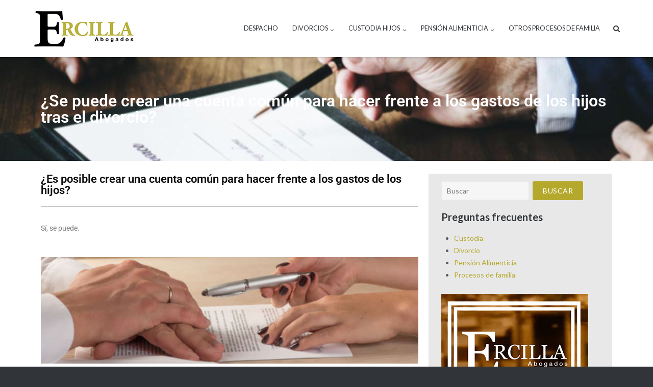

--- FILE ---
content_type: text/html; charset=UTF-8
request_url: https://www.abogadosdivorciobilbao.es/se-puede-crear-una-cuenta-comun-para-hacer-frente-a-los-gastos-de-los-hijos-despues-del-divorcio/
body_size: 12996
content:
<!DOCTYPE html>
<html lang="es">
<head>
	<meta charset="UTF-8">
	<link rel="profile" href="https://gmpg.org/xfn/11">

	<meta name='robots' content='index, follow, max-image-preview:large, max-snippet:-1, max-video-preview:-1' />
<script id="cookieyes" type="text/javascript" src="https://cdn-cookieyes.com/client_data/aa3062ec7aac5ff4df336261/script.js"></script>
	<!-- This site is optimized with the Yoast SEO plugin v26.5 - https://yoast.com/wordpress/plugins/seo/ -->
	<title>¿Cómo puedo hacer frente a los gastos de los hijos? | Divorcios Bilbao</title>
	<link rel="canonical" href="https://www.abogadosdivorciobilbao.es/se-puede-crear-una-cuenta-comun-para-hacer-frente-a-los-gastos-de-los-hijos-despues-del-divorcio/" />
	<meta property="og:locale" content="es_ES" />
	<meta property="og:type" content="article" />
	<meta property="og:title" content="¿Cómo puedo hacer frente a los gastos de los hijos? | Divorcios Bilbao" />
	<meta property="og:description" content="¿Se puede crear una cuenta común para hacer frente a los gastos de los hijos tras el divorcio?​ ¿Es posible crear una cuenta común para hacer frente a los gastos de los hijos? Sí, se puede. La creación de una cuenta en común para los gastos de los hijos es una de las opciones que&hellip;" />
	<meta property="og:url" content="https://www.abogadosdivorciobilbao.es/se-puede-crear-una-cuenta-comun-para-hacer-frente-a-los-gastos-de-los-hijos-despues-del-divorcio/" />
	<meta property="og:site_name" content="Abogados de Divorcios Bilbao" />
	<meta property="article:published_time" content="2019-05-28T11:18:38+00:00" />
	<meta property="article:modified_time" content="2023-10-23T15:33:43+00:00" />
	<meta property="og:image" content="https://www.abogadosdivorciobilbao.es/wp-content/uploads/2019/05/Divorcio-bilbao-preguntas.jpg" />
	<meta name="author" content="admin3186" />
	<meta name="twitter:card" content="summary_large_image" />
	<meta name="twitter:label1" content="Escrito por" />
	<meta name="twitter:data1" content="admin3186" />
	<script type="application/ld+json" class="yoast-schema-graph">{"@context":"https://schema.org","@graph":[{"@type":"Article","@id":"https://www.abogadosdivorciobilbao.es/se-puede-crear-una-cuenta-comun-para-hacer-frente-a-los-gastos-de-los-hijos-despues-del-divorcio/#article","isPartOf":{"@id":"https://www.abogadosdivorciobilbao.es/se-puede-crear-una-cuenta-comun-para-hacer-frente-a-los-gastos-de-los-hijos-despues-del-divorcio/"},"author":{"name":"admin3186","@id":"https://www.abogadosdivorciobilbao.es/#/schema/person/25dcfaf6d54f2b86477bbaeb2947584d"},"headline":"¿Se puede crear una cuenta común para hacer frente a los gastos de los hijos, después del divorcio?","datePublished":"2019-05-28T11:18:38+00:00","dateModified":"2023-10-23T15:33:43+00:00","mainEntityOfPage":{"@id":"https://www.abogadosdivorciobilbao.es/se-puede-crear-una-cuenta-comun-para-hacer-frente-a-los-gastos-de-los-hijos-despues-del-divorcio/"},"wordCount":108,"publisher":{"@id":"https://www.abogadosdivorciobilbao.es/#organization"},"image":{"@id":"https://www.abogadosdivorciobilbao.es/se-puede-crear-una-cuenta-comun-para-hacer-frente-a-los-gastos-de-los-hijos-despues-del-divorcio/#primaryimage"},"thumbnailUrl":"https://www.abogadosdivorciobilbao.es/wp-content/uploads/2019/05/Divorcio-bilbao-preguntas.jpg","articleSection":["Divorcio","Pensión Alimenticia"],"inLanguage":"es"},{"@type":"WebPage","@id":"https://www.abogadosdivorciobilbao.es/se-puede-crear-una-cuenta-comun-para-hacer-frente-a-los-gastos-de-los-hijos-despues-del-divorcio/","url":"https://www.abogadosdivorciobilbao.es/se-puede-crear-una-cuenta-comun-para-hacer-frente-a-los-gastos-de-los-hijos-despues-del-divorcio/","name":"¿Cómo puedo hacer frente a los gastos de los hijos? | Divorcios Bilbao","isPartOf":{"@id":"https://www.abogadosdivorciobilbao.es/#website"},"primaryImageOfPage":{"@id":"https://www.abogadosdivorciobilbao.es/se-puede-crear-una-cuenta-comun-para-hacer-frente-a-los-gastos-de-los-hijos-despues-del-divorcio/#primaryimage"},"image":{"@id":"https://www.abogadosdivorciobilbao.es/se-puede-crear-una-cuenta-comun-para-hacer-frente-a-los-gastos-de-los-hijos-despues-del-divorcio/#primaryimage"},"thumbnailUrl":"https://www.abogadosdivorciobilbao.es/wp-content/uploads/2019/05/Divorcio-bilbao-preguntas.jpg","datePublished":"2019-05-28T11:18:38+00:00","dateModified":"2023-10-23T15:33:43+00:00","breadcrumb":{"@id":"https://www.abogadosdivorciobilbao.es/se-puede-crear-una-cuenta-comun-para-hacer-frente-a-los-gastos-de-los-hijos-despues-del-divorcio/#breadcrumb"},"inLanguage":"es","potentialAction":[{"@type":"ReadAction","target":["https://www.abogadosdivorciobilbao.es/se-puede-crear-una-cuenta-comun-para-hacer-frente-a-los-gastos-de-los-hijos-despues-del-divorcio/"]}]},{"@type":"ImageObject","inLanguage":"es","@id":"https://www.abogadosdivorciobilbao.es/se-puede-crear-una-cuenta-comun-para-hacer-frente-a-los-gastos-de-los-hijos-despues-del-divorcio/#primaryimage","url":"https://www.abogadosdivorciobilbao.es/wp-content/uploads/2019/05/Divorcio-bilbao-preguntas.jpg","contentUrl":"https://www.abogadosdivorciobilbao.es/wp-content/uploads/2019/05/Divorcio-bilbao-preguntas.jpg","width":740,"height":209,"caption":"Divorcio Bilbao Preguntas frecuentes"},{"@type":"BreadcrumbList","@id":"https://www.abogadosdivorciobilbao.es/se-puede-crear-una-cuenta-comun-para-hacer-frente-a-los-gastos-de-los-hijos-despues-del-divorcio/#breadcrumb","itemListElement":[{"@type":"ListItem","position":1,"name":"Portada","item":"https://www.abogadosdivorciobilbao.es/"},{"@type":"ListItem","position":2,"name":"¿Se puede crear una cuenta común para hacer frente a los gastos de los hijos, después del divorcio?"}]},{"@type":"WebSite","@id":"https://www.abogadosdivorciobilbao.es/#website","url":"https://www.abogadosdivorciobilbao.es/","name":"Abogados de Divorcios Bilbao","description":"Abogados en Bilbao especializados en divorcios, separaciones y custodia de hijos","publisher":{"@id":"https://www.abogadosdivorciobilbao.es/#organization"},"potentialAction":[{"@type":"SearchAction","target":{"@type":"EntryPoint","urlTemplate":"https://www.abogadosdivorciobilbao.es/?s={search_term_string}"},"query-input":{"@type":"PropertyValueSpecification","valueRequired":true,"valueName":"search_term_string"}}],"inLanguage":"es"},{"@type":"Organization","@id":"https://www.abogadosdivorciobilbao.es/#organization","name":"Abogados de Divorcios Bilbao","url":"https://www.abogadosdivorciobilbao.es/","logo":{"@type":"ImageObject","inLanguage":"es","@id":"https://www.abogadosdivorciobilbao.es/#/schema/logo/image/","url":"https://www.abogadosdivorciobilbao.es/wp-content/uploads/2019/05/cropped-Abogados-divorcio-2.jpg","contentUrl":"https://www.abogadosdivorciobilbao.es/wp-content/uploads/2019/05/cropped-Abogados-divorcio-2.jpg","width":200,"height":75,"caption":"Abogados de Divorcios Bilbao"},"image":{"@id":"https://www.abogadosdivorciobilbao.es/#/schema/logo/image/"}},{"@type":"Person","@id":"https://www.abogadosdivorciobilbao.es/#/schema/person/25dcfaf6d54f2b86477bbaeb2947584d","name":"admin3186","image":{"@type":"ImageObject","inLanguage":"es","@id":"https://www.abogadosdivorciobilbao.es/#/schema/person/image/","url":"https://secure.gravatar.com/avatar/f8256031e15a410c79818505dc7c2e13e3d6f7c32fdccfe4a0b16040766753d6?s=96&d=mm&r=g","contentUrl":"https://secure.gravatar.com/avatar/f8256031e15a410c79818505dc7c2e13e3d6f7c32fdccfe4a0b16040766753d6?s=96&d=mm&r=g","caption":"admin3186"},"url":"https://www.abogadosdivorciobilbao.es/author/admin3186/"}]}</script>
	<!-- / Yoast SEO plugin. -->



<script>
dataLayer = [{"title":"\u00bfSe puede crear una cuenta com\u00fan para hacer frente a los gastos de los hijos, despu\u00e9s del divorcio?","wordcount":88,"logged_in":"false","page_id":277,"post_type":"post"}];
</script>
<!-- Google Tag Manager -->
<script>(function(w,d,s,l,i){w[l]=w[l]||[];w[l].push({'gtm.start':
new Date().getTime(),event:'gtm.js'});var f=d.getElementsByTagName(s)[0],
j=d.createElement(s),dl=l!='dataLayer'?'&l='+l:'';j.async=true;j.src=
'https://www.googletagmanager.com/gtm.js?id='+i+dl;f.parentNode.insertBefore(j,f);
})(window,document,'script','dataLayer','GTM-5SSVSKH');</script>
<!-- End Google Tag Manager --><link rel='dns-prefetch' href='//fonts.googleapis.com' />
<link rel="alternate" type="application/rss+xml" title="Abogados de Divorcios Bilbao &raquo; Feed" href="https://www.abogadosdivorciobilbao.es/feed/" />
<link rel="alternate" type="application/rss+xml" title="Abogados de Divorcios Bilbao &raquo; Feed de los comentarios" href="https://www.abogadosdivorciobilbao.es/comments/feed/" />
<link rel="alternate" type="application/rss+xml" title="Abogados de Divorcios Bilbao &raquo; Comentario ¿Se puede crear una cuenta común para hacer frente a los gastos de los hijos, después del divorcio? del feed" href="https://www.abogadosdivorciobilbao.es/se-puede-crear-una-cuenta-comun-para-hacer-frente-a-los-gastos-de-los-hijos-despues-del-divorcio/feed/" />
<link rel="alternate" title="oEmbed (JSON)" type="application/json+oembed" href="https://www.abogadosdivorciobilbao.es/wp-json/oembed/1.0/embed?url=https%3A%2F%2Fwww.abogadosdivorciobilbao.es%2Fse-puede-crear-una-cuenta-comun-para-hacer-frente-a-los-gastos-de-los-hijos-despues-del-divorcio%2F" />
<link rel="alternate" title="oEmbed (XML)" type="text/xml+oembed" href="https://www.abogadosdivorciobilbao.es/wp-json/oembed/1.0/embed?url=https%3A%2F%2Fwww.abogadosdivorciobilbao.es%2Fse-puede-crear-una-cuenta-comun-para-hacer-frente-a-los-gastos-de-los-hijos-despues-del-divorcio%2F&#038;format=xml" />
<style id='wp-img-auto-sizes-contain-inline-css' type='text/css'>
img:is([sizes=auto i],[sizes^="auto," i]){contain-intrinsic-size:3000px 1500px}
/*# sourceURL=wp-img-auto-sizes-contain-inline-css */
</style>
<style id='wp-emoji-styles-inline-css' type='text/css'>

	img.wp-smiley, img.emoji {
		display: inline !important;
		border: none !important;
		box-shadow: none !important;
		height: 1em !important;
		width: 1em !important;
		margin: 0 0.07em !important;
		vertical-align: -0.1em !important;
		background: none !important;
		padding: 0 !important;
	}
/*# sourceURL=wp-emoji-styles-inline-css */
</style>
<link rel='stylesheet' id='contact-form-7-css' href='https://www.abogadosdivorciobilbao.es/wp-content/plugins/contact-form-7/includes/css/styles.css?ver=6.1.4' type='text/css' media='all' />
<link rel='stylesheet' id='wp-show-posts-css' href='https://www.abogadosdivorciobilbao.es/wp-content/plugins/wp-show-posts/css/wp-show-posts-min.css?ver=1.1.6' type='text/css' media='all' />
<link rel='stylesheet' id='siteorigin-google-web-fonts-css' href='//fonts.googleapis.com/css?family=Mulish%3A300%7CLato%3A300%2C400%2C700&#038;ver=6.9' type='text/css' media='all' />
<link rel='stylesheet' id='ultra-style-css' href='https://www.abogadosdivorciobilbao.es/wp-content/themes/ultra/style.css?ver=1.6.6' type='text/css' media='all' />
<link rel='stylesheet' id='font-awesome-css' href='https://www.abogadosdivorciobilbao.es/wp-content/plugins/elementor/assets/lib/font-awesome/css/font-awesome.min.css?ver=4.7.0' type='text/css' media='all' />
<link rel='stylesheet' id='elementor-icons-css' href='https://www.abogadosdivorciobilbao.es/wp-content/plugins/elementor/assets/lib/eicons/css/elementor-icons.min.css?ver=5.44.0' type='text/css' media='all' />
<link rel='stylesheet' id='elementor-frontend-css' href='https://www.abogadosdivorciobilbao.es/wp-content/plugins/elementor/assets/css/frontend.min.css?ver=3.33.4' type='text/css' media='all' />
<link rel='stylesheet' id='elementor-post-6594-css' href='https://www.abogadosdivorciobilbao.es/wp-content/uploads/elementor/css/post-6594.css?ver=1769843903' type='text/css' media='all' />
<link rel='stylesheet' id='font-awesome-5-all-css' href='https://www.abogadosdivorciobilbao.es/wp-content/plugins/elementor/assets/lib/font-awesome/css/all.min.css?ver=3.33.4' type='text/css' media='all' />
<link rel='stylesheet' id='font-awesome-4-shim-css' href='https://www.abogadosdivorciobilbao.es/wp-content/plugins/elementor/assets/lib/font-awesome/css/v4-shims.min.css?ver=3.33.4' type='text/css' media='all' />
<link rel='stylesheet' id='widget-heading-css' href='https://www.abogadosdivorciobilbao.es/wp-content/plugins/elementor/assets/css/widget-heading.min.css?ver=3.33.4' type='text/css' media='all' />
<link rel='stylesheet' id='widget-spacer-css' href='https://www.abogadosdivorciobilbao.es/wp-content/plugins/elementor/assets/css/widget-spacer.min.css?ver=3.33.4' type='text/css' media='all' />
<link rel='stylesheet' id='widget-image-css' href='https://www.abogadosdivorciobilbao.es/wp-content/plugins/elementor/assets/css/widget-image.min.css?ver=3.33.4' type='text/css' media='all' />
<link rel='stylesheet' id='elementor-post-277-css' href='https://www.abogadosdivorciobilbao.es/wp-content/uploads/elementor/css/post-277.css?ver=1769863943' type='text/css' media='all' />
<link rel='stylesheet' id='call-now-button-modern-style-css' href='https://www.abogadosdivorciobilbao.es/wp-content/plugins/call-now-button/resources/style/modern.css?ver=1.5.5' type='text/css' media='all' />
<link rel='stylesheet' id='elementor-gf-local-roboto-css' href='https://www.abogadosdivorciobilbao.es/wp-content/uploads/elementor/google-fonts/css/roboto.css?ver=1755520853' type='text/css' media='all' />
<link rel='stylesheet' id='elementor-gf-local-robotoslab-css' href='https://www.abogadosdivorciobilbao.es/wp-content/uploads/elementor/google-fonts/css/robotoslab.css?ver=1755520856' type='text/css' media='all' />
<script type="text/javascript" src="https://www.abogadosdivorciobilbao.es/wp-includes/js/jquery/jquery.min.js?ver=3.7.1" id="jquery-core-js"></script>
<script type="text/javascript" src="https://www.abogadosdivorciobilbao.es/wp-includes/js/jquery/jquery-migrate.min.js?ver=3.4.1" id="jquery-migrate-js"></script>
<script type="text/javascript" id="ultra-theme-js-extra">
/* <![CDATA[ */
var ultra_smooth_scroll_params = {"value":"1"};
var ultra_resp_top_bar_params = {"collapse":"1024"};
//# sourceURL=ultra-theme-js-extra
/* ]]> */
</script>
<script type="text/javascript" src="https://www.abogadosdivorciobilbao.es/wp-content/themes/ultra/js/jquery.theme.min.js?ver=1.6.6" id="ultra-theme-js"></script>
<script type="text/javascript" src="https://www.abogadosdivorciobilbao.es/wp-content/themes/ultra/js/jquery.hc-sticky.min.js?ver=2.2.6" id="jquery-hc-sticky-js"></script>
<script type="text/javascript" src="https://www.abogadosdivorciobilbao.es/wp-content/themes/ultra/js/jquery.flexslider.min.js?ver=2.2.2" id="jquery-flexslider-js"></script>
<script type="text/javascript" src="https://www.abogadosdivorciobilbao.es/wp-content/themes/ultra/js/jquery.fitvids.min.js?ver=1.1" id="jquery-fitvids-js"></script>
<script type="text/javascript" src="https://www.abogadosdivorciobilbao.es/wp-content/themes/ultra/js/skip-link-focus-fix.js?ver=1.6.6" id="ultra-skip-link-focus-fix-js"></script>
<script type="text/javascript" src="https://www.abogadosdivorciobilbao.es/wp-content/plugins/elementor/assets/lib/font-awesome/js/v4-shims.min.js?ver=3.33.4" id="font-awesome-4-shim-js"></script>
<link rel="https://api.w.org/" href="https://www.abogadosdivorciobilbao.es/wp-json/" /><link rel="alternate" title="JSON" type="application/json" href="https://www.abogadosdivorciobilbao.es/wp-json/wp/v2/posts/277" /><link rel="EditURI" type="application/rsd+xml" title="RSD" href="https://www.abogadosdivorciobilbao.es/xmlrpc.php?rsd" />
<meta name="generator" content="WordPress 6.9" />
<link rel='shortlink' href='https://www.abogadosdivorciobilbao.es/?p=277' />
<link rel="pingback" href="https://www.abogadosdivorciobilbao.es/xmlrpc.php"><meta name="viewport" content="width=device-width, initial-scale=1" />	<style type="text/css" id="ultra-menu-css"> 
		@media (max-width: 1024px) { 
			.responsive-menu .main-navigation ul { display: none } 
			.responsive-menu .menu-toggle { display: block }
			.responsive-menu .menu-search { display: none }
			.site-header .site-branding-container { max-width: 90% }
			.main-navigation { max-width: 10% }
		}
		@media (min-width: 1024px) {
			.header-centered .site-header .container { height: auto; }
			.header-centered .site-header .site-branding-container { float: none; max-width: 100%; padding-right: 0; text-align: center; }
			.header-centered .main-navigation { float: none; max-width: 100%; text-align: center; }
			.header-centered .main-navigation > div { display: inline-block; float: none; vertical-align: top; }
		}
	</style>
	<meta name="generator" content="Elementor 3.33.4; features: additional_custom_breakpoints; settings: css_print_method-external, google_font-enabled, font_display-auto">
			<style>
				.e-con.e-parent:nth-of-type(n+4):not(.e-lazyloaded):not(.e-no-lazyload),
				.e-con.e-parent:nth-of-type(n+4):not(.e-lazyloaded):not(.e-no-lazyload) * {
					background-image: none !important;
				}
				@media screen and (max-height: 1024px) {
					.e-con.e-parent:nth-of-type(n+3):not(.e-lazyloaded):not(.e-no-lazyload),
					.e-con.e-parent:nth-of-type(n+3):not(.e-lazyloaded):not(.e-no-lazyload) * {
						background-image: none !important;
					}
				}
				@media screen and (max-height: 640px) {
					.e-con.e-parent:nth-of-type(n+2):not(.e-lazyloaded):not(.e-no-lazyload),
					.e-con.e-parent:nth-of-type(n+2):not(.e-lazyloaded):not(.e-no-lazyload) * {
						background-image: none !important;
					}
				}
			</style>
			<link rel="icon" href="https://www.abogadosdivorciobilbao.es/wp-content/uploads/2019/10/cropped-abogado-32x32.png" sizes="32x32" />
<link rel="icon" href="https://www.abogadosdivorciobilbao.es/wp-content/uploads/2019/10/cropped-abogado-192x192.png" sizes="192x192" />
<link rel="apple-touch-icon" href="https://www.abogadosdivorciobilbao.es/wp-content/uploads/2019/10/cropped-abogado-180x180.png" />
<meta name="msapplication-TileImage" content="https://www.abogadosdivorciobilbao.es/wp-content/uploads/2019/10/cropped-abogado-270x270.png" />
		<style type="text/css" id="wp-custom-css">
			/*Ocultar Top-bar*/
#top-bar{display:none;}

.wp-block-quote{border-left:8px solid #b5a92d!important;}
#menu-navegacion.menu.nav-menu li a:hover {color:#b5a92d;border-bottom:4px solid #b5a92d;}
.main-navigation ul li a{font-size:0.9em!important;text-transform:uppercase;}
.main-navigation .current-menu-item > a, .main-navigation .current a{color:#b5a92d;}
.main-navigation  ul ul li:hover > a{background-color:#f7f7f7;}
.main-navigation ul ul{border-top:3px solid #b5a92d;}
.main-navigation ul li:hover > a{color: #b5a92d;}
a {color:#b5a92d;}
.elementor-widget-sidebar {background-color:rgb(232, 232, 232);padding:15px 25px 15px 25px!important;}
.entry-meta {display:none;}
a:visited{color:#69391e;}
#menu-principal li a:hover {color:#b5a92d;border-bottom:4px solid #b5a92d;}
#menu-principal li a{text-transform:uppercase;}
.wpcf7 input.wpcf7-text { width: 100%; } 
.wpcf7 textarea.wpcf7-textarea { width: 100%; } 
input.search-submit input[type=submit]{background:#b5a92d;}
input.search-submit{background:#b5a92d;}
input.search-submit:hover{background:#b57f2d;}
input.wpcf7-form-control.wpcf7-submit{background:#b5a92d;}
input.wpcf7-form-control.wpcf7-submit:hover{background:#b57f2d;}
div.wpcf7{margin-top:-25px!important;}
h2.entry-title a:hover{color:#b5a92d!important;}
span.page-numbers.current{background:#b5a92d!important;}
a.next.page-numbers{background:#b5a92d!important;color:#fff;}

/*Títulos acordeón*/
.elementor-tab-title a {color: #111!important;}

/*Enlaces teléfonos footer*/
@media(min-width:979px){.ocultarEsc{display:none;}}
@media(max-width:980px){.ocultarMov{display:none;}}		</style>
		</head>

<body class="wp-singular post-template-default single single-post postid-277 single-format-standard wp-custom-logo wp-theme-ultra metaslider-plugin full sidebar no-touch page-layout-no-sidebar page-layout-no-header-margin no-page-title resp elementor-default elementor-kit-6594 elementor-page elementor-page-277">
<!-- Google Tag Manager (noscript) -->
<noscript><iframe src="https://www.googletagmanager.com/ns.html?id=GTM-5SSVSKH" height="0" width="0" style="display:none;visibility:hidden"></iframe></noscript>
<!-- End Google Tag Manager (noscript) --><div id="page" class="hfeed site">
	<a class="skip-link screen-reader-text" href="#content">Saltar al contenido</a>

			
<div id="top-bar">
	<div class="container">
		<div class="top-bar-text"><span class="phone"><a href="tel:94 423 24 00">94 423 24 00</a></span></div><nav class="top-bar-navigation"><div class="menu-principal-container"><ul id="menu-principal" class="menu"><li id="menu-item-688" class="menu-item menu-item-type-post_type menu-item-object-page menu-item-688"><a href="https://www.abogadosdivorciobilbao.es/contacto/">Contacto</a></li>
</ul></div></nav><!-- .top-bar-navigation -->
			</div><!-- .container -->
</div><!-- #top-bar -->
<span class="top-bar-arrow" style="display: none;"></span>
	
			<header id="masthead" class="site-header sticky-header scale responsive-menu">
			<div class="container">
								<div class="site-branding-container">
					<div class="site-branding">
						<a href="https://www.abogadosdivorciobilbao.es/" rel="home">
							<img src="https://www.abogadosdivorciobilbao.es/wp-content/uploads/2019/05/Abogados-divorcio.jpg"  width="200"  height="75"  alt="Logo de Abogados de Divorcios Bilbao"  data-scale="1"  />						</a>
																	</div><!-- .site-branding -->
				</div><!-- .site-branding-container -->
				
				<nav id="site-navigation" class="main-navigation">
					<button class="menu-toggle"></button>					<div class="menu-navegacion-container"><ul id="menu-navegacion" class="menu"><li id="menu-item-549" class="menu-item menu-item-type-post_type menu-item-object-page menu-item-549"><a href="https://www.abogadosdivorciobilbao.es/despacho/">Despacho</a></li>
<li id="menu-item-553" class="menu-item menu-item-type-post_type menu-item-object-page menu-item-has-children menu-item-553"><a href="https://www.abogadosdivorciobilbao.es/divorcios/">Divorcios</a>
<ul class="sub-menu">
	<li id="menu-item-596" class="menu-item menu-item-type-post_type menu-item-object-page menu-item-596"><a href="https://www.abogadosdivorciobilbao.es/divorcios/divorcio-de-mutuo-acuerdo/">Divorcio de mutuo acuerdo</a></li>
	<li id="menu-item-595" class="menu-item menu-item-type-post_type menu-item-object-page menu-item-595"><a href="https://www.abogadosdivorciobilbao.es/divorcios/divorcio-contencioso/">Divorcio contencioso</a></li>
	<li id="menu-item-594" class="menu-item menu-item-type-post_type menu-item-object-page menu-item-594"><a href="https://www.abogadosdivorciobilbao.es/divorcios/divorcio-express/">Divorcio express</a></li>
	<li id="menu-item-592" class="menu-item menu-item-type-post_type menu-item-object-page menu-item-592"><a href="https://www.abogadosdivorciobilbao.es/divorcios/separacion-y-divorcio/">Separación y divorcio</a></li>
	<li id="menu-item-593" class="menu-item menu-item-type-post_type menu-item-object-page menu-item-593"><a href="https://www.abogadosdivorciobilbao.es/divorcios/regimen-economico-matrimonial-y-su-liquidacion/">Régimen económico matrimonial</a></li>
</ul>
</li>
<li id="menu-item-552" class="menu-item menu-item-type-post_type menu-item-object-page menu-item-has-children menu-item-552"><a href="https://www.abogadosdivorciobilbao.es/custodia-hijos/">Custodia hijos</a>
<ul class="sub-menu">
	<li id="menu-item-598" class="menu-item menu-item-type-post_type menu-item-object-page menu-item-598"><a href="https://www.abogadosdivorciobilbao.es/custodia-hijos/custodia-de-los-hijos-sin-matrimonio/">Custodia sin matrimonio</a></li>
	<li id="menu-item-599" class="menu-item menu-item-type-post_type menu-item-object-page menu-item-599"><a href="https://www.abogadosdivorciobilbao.es/custodia-hijos/custodia-de-los-hijos-en-caso-de-matrimonio/">Custodia con matrimonio</a></li>
	<li id="menu-item-597" class="menu-item menu-item-type-post_type menu-item-object-page menu-item-597"><a href="https://www.abogadosdivorciobilbao.es/custodia-hijos/tipos-de-custodia/">Tipos de custodia</a></li>
</ul>
</li>
<li id="menu-item-551" class="menu-item menu-item-type-post_type menu-item-object-page menu-item-has-children menu-item-551"><a href="https://www.abogadosdivorciobilbao.es/pension-alimenticia/">Pensión alimenticia</a>
<ul class="sub-menu">
	<li id="menu-item-600" class="menu-item menu-item-type-post_type menu-item-object-page menu-item-600"><a href="https://www.abogadosdivorciobilbao.es/pension-alimenticia/la-pension-compensatoria/">La pensión compensatoria</a></li>
	<li id="menu-item-601" class="menu-item menu-item-type-post_type menu-item-object-page menu-item-601"><a href="https://www.abogadosdivorciobilbao.es/pension-alimenticia/pension-de-alimentos/">Pensión de alimentos</a></li>
</ul>
</li>
<li id="menu-item-550" class="menu-item menu-item-type-post_type menu-item-object-page menu-item-550"><a href="https://www.abogadosdivorciobilbao.es/otros-procesos-de-familia/">Otros procesos de familia</a></li>
</ul></div>											<div class="menu-search">
							<div class="search-icon"></div>
							<form method="get" class="searchform" action="https://www.abogadosdivorciobilbao.es/">
								<input type="text" class="field" name="s" value="" />
							</form>	
						</div><!-- .menu-search -->
														</nav><!-- #site-navigation -->
			</div><!-- .container -->
		</header><!-- #masthead -->
	
	
	
	<div id="content" class="site-content">

				
	
	
	<div class="entry-meta">
		<div class="container">
			<div>
				<div class="entry-meta-inner"></div>
	<nav class="navigation post-navigation" aria-label="Entradas">
		<h2 class="screen-reader-text">Navegación de entradas</h2>
		<div class="nav-links"><div class="nav-previous"><a href="https://www.abogadosdivorciobilbao.es/puedo-pedir-pension-de-alimentos-en-caso-de-acordarse-un-regimen-de-guarda-y-custodia-compartida/" rel="prev"></a></div><div class="nav-next"><a href="https://www.abogadosdivorciobilbao.es/que-diferencia-hay-entre-la-separacion-de-bienes-y-la-sociedad-de-gananciales/" rel="next"></a></div></div>
	</nav>			</div>
		</div><!-- .container -->
	</div><!-- .entry-meta -->

	<div class="container">

		<div id="primary" class="content-area">
			<main id="main" class="site-main">

				
<article id="post-277" class="post-277 post type-post status-publish format-standard hentry category-divorcio category-pension-alimenticia">

		<div class="entry-content">
				<div data-elementor-type="wp-post" data-elementor-id="277" class="elementor elementor-277">
						<section class="elementor-section elementor-top-section elementor-element elementor-element-4d9e11a4 elementor-section-stretched elementor-section-boxed elementor-section-height-default elementor-section-height-default" data-id="4d9e11a4" data-element_type="section" data-settings="{&quot;stretch_section&quot;:&quot;section-stretched&quot;,&quot;background_background&quot;:&quot;classic&quot;}">
							<div class="elementor-background-overlay"></div>
							<div class="elementor-container elementor-column-gap-default">
					<div class="elementor-column elementor-col-100 elementor-top-column elementor-element elementor-element-1e08287f" data-id="1e08287f" data-element_type="column">
			<div class="elementor-widget-wrap elementor-element-populated">
						<div class="elementor-element elementor-element-b952e9c elementor-widget elementor-widget-heading" data-id="b952e9c" data-element_type="widget" data-widget_type="heading.default">
				<div class="elementor-widget-container">
					<h1 class="elementor-heading-title elementor-size-default">¿Se puede crear una cuenta común para hacer frente a los gastos de los hijos tras el divorcio?​</h1>				</div>
				</div>
					</div>
		</div>
					</div>
		</section>
				<section class="elementor-section elementor-top-section elementor-element elementor-element-6cf96e33 elementor-section-boxed elementor-section-height-default elementor-section-height-default" data-id="6cf96e33" data-element_type="section">
						<div class="elementor-container elementor-column-gap-default">
					<div class="elementor-column elementor-col-66 elementor-top-column elementor-element elementor-element-46fa9041" data-id="46fa9041" data-element_type="column">
			<div class="elementor-widget-wrap elementor-element-populated">
						<div class="elementor-element elementor-element-59331c60 elementor-widget elementor-widget-heading" data-id="59331c60" data-element_type="widget" data-widget_type="heading.default">
				<div class="elementor-widget-container">
					<h2 class="elementor-heading-title elementor-size-default">¿Es posible crear una cuenta común para hacer frente a los gastos de los hijos?</h2>				</div>
				</div>
				<div class="elementor-element elementor-element-47900128 elementor-widget elementor-widget-spacer" data-id="47900128" data-element_type="widget" data-widget_type="spacer.default">
				<div class="elementor-widget-container">
							<div class="elementor-spacer">
			<div class="elementor-spacer-inner"></div>
		</div>
						</div>
				</div>
				<div class="elementor-element elementor-element-32ae4974 elementor-widget elementor-widget-text-editor" data-id="32ae4974" data-element_type="widget" data-widget_type="text-editor.default">
				<div class="elementor-widget-container">
									<p>Sí, se puede.</p>								</div>
				</div>
				<div class="elementor-element elementor-element-22c10644 elementor-widget elementor-widget-image" data-id="22c10644" data-element_type="widget" data-widget_type="image.default">
				<div class="elementor-widget-container">
															<img fetchpriority="high" decoding="async" width="740" height="209" src="https://www.abogadosdivorciobilbao.es/wp-content/uploads/2019/05/Divorcio-bilbao-preguntas.jpg" class="attachment-large size-large wp-image-324" alt="Divorcio Bilbao Preguntas frecuentes" srcset="https://www.abogadosdivorciobilbao.es/wp-content/uploads/2019/05/Divorcio-bilbao-preguntas.jpg 740w, https://www.abogadosdivorciobilbao.es/wp-content/uploads/2019/05/Divorcio-bilbao-preguntas-300x85.jpg 300w" sizes="(max-width: 740px) 100vw, 740px" />															</div>
				</div>
				<div class="elementor-element elementor-element-f95a644 elementor-widget elementor-widget-text-editor" data-id="f95a644" data-element_type="widget" data-widget_type="text-editor.default">
				<div class="elementor-widget-container">
									<p>La creación de una cuenta en común para los gastos de los hijos es una de las opciones que existen para compartir los costes de la pensión alimenticia. Si quieres conocer qué otras soluciones hay, nuestro <a href="https://www.abogadosdivorciobilbao.es/divorcios/">letrados expertos en divorcios</a> te detallarán las posibilidades que existen.</p>								</div>
				</div>
					</div>
		</div>
				<div class="elementor-column elementor-col-33 elementor-top-column elementor-element elementor-element-4545b556" data-id="4545b556" data-element_type="column">
			<div class="elementor-widget-wrap elementor-element-populated">
						<div class="elementor-element elementor-element-74e0caa0 elementor-widget elementor-widget-sidebar" data-id="74e0caa0" data-element_type="widget" data-widget_type="sidebar.default">
				<div class="elementor-widget-container">
					<aside id="search-2" class="widget widget_search">
<form method="get" class="search-form" action="https://www.abogadosdivorciobilbao.es/">
	<label>
		<span class="screen-reader-text">Buscar:</span>
		<input type="search" class="search-field" placeholder="Buscar" value="" name="s" />
	</label>
	<input type="submit" class="search-submit" value="Buscar" />
</form>
</aside><aside id="categories-2" class="widget widget_categories"><h3 class="widget-title">Preguntas frecuentes</h3>
			<ul>
					<li class="cat-item cat-item-6"><a href="https://www.abogadosdivorciobilbao.es/category/custodia/">Custodia</a>
</li>
	<li class="cat-item cat-item-5"><a href="https://www.abogadosdivorciobilbao.es/category/divorcio/">Divorcio</a>
</li>
	<li class="cat-item cat-item-7"><a href="https://www.abogadosdivorciobilbao.es/category/pension-alimenticia/">Pensión Alimenticia</a>
</li>
	<li class="cat-item cat-item-8"><a href="https://www.abogadosdivorciobilbao.es/category/procesos-de-familia/">Procesos de familia</a>
</li>
			</ul>

			</aside><aside id="custom_html-6" class="widget_text widget widget_custom_html"><div class="textwidget custom-html-widget"><img decoding="async" alt="abogados divorcios" src="https://www.abogadosdivorciobilbao.es/wp-content/uploads/2019/06/abogados-divorcios.jpg" /></div></aside><aside id="custom_html-7" class="widget_text widget widget_custom_html"><div class="textwidget custom-html-widget"><div style="margin-top:20px;"><span style="font-size: 1.42857rem;
    line-height: 1.25em;color:#313539;font-weight:700;margin-right:20px;">Llama ahora</span><img decoding="async" alt="consulta telefonica abogado" src="https://www.abogadosdivorciobilbao.es/wp-content/uploads/2019/06/tfno.png" style="display:inline;" width="20" height="20"/>
	<span style="display:inline-block;font-weight:bold;font-size:18px;"><a href="tel:94 423 24 00">94 423 24 00</a></span></div></div></aside><aside id="text-2" class="widget widget_text"><h3 class="widget-title">Consulta por formulario</h3>			<div class="textwidget">
<div class="wpcf7 no-js" id="wpcf7-f43-p277-o1" lang="es-ES" dir="ltr" data-wpcf7-id="43">
<div class="screen-reader-response"><p role="status" aria-live="polite" aria-atomic="true"></p> <ul></ul></div>
<form action="/se-puede-crear-una-cuenta-comun-para-hacer-frente-a-los-gastos-de-los-hijos-despues-del-divorcio/#wpcf7-f43-p277-o1" method="post" class="wpcf7-form init wpcf7-acceptance-as-validation" aria-label="Formulario de contacto" novalidate="novalidate" data-status="init">
<fieldset class="hidden-fields-container"><input type="hidden" name="_wpcf7" value="43" /><input type="hidden" name="_wpcf7_version" value="6.1.4" /><input type="hidden" name="_wpcf7_locale" value="es_ES" /><input type="hidden" name="_wpcf7_unit_tag" value="wpcf7-f43-p277-o1" /><input type="hidden" name="_wpcf7_container_post" value="277" /><input type="hidden" name="_wpcf7_posted_data_hash" value="" />
</fieldset>
<p><label><br />
<span class="wpcf7-form-control-wrap" data-name="your-name"><input size="40" maxlength="400" class="wpcf7-form-control wpcf7-text wpcf7-validates-as-required" aria-required="true" aria-invalid="false" placeholder="Tu nombre (requerido)" value="" type="text" name="your-name" /></span> </label>
</p>
<p><label><span class="wpcf7-form-control-wrap" data-name="your-email"><input size="40" maxlength="400" class="wpcf7-form-control wpcf7-email wpcf7-validates-as-required wpcf7-text wpcf7-validates-as-email" aria-required="true" aria-invalid="false" placeholder="Tu correo electrónico (requerido)" value="" type="email" name="your-email" /></span></label>
</p>
<p><label><span class="wpcf7-form-control-wrap" data-name="tel-719"><input size="40" maxlength="400" class="wpcf7-form-control wpcf7-tel wpcf7-validates-as-required wpcf7-text wpcf7-validates-as-tel" aria-required="true" aria-invalid="false" placeholder="Teléfono (requerido)" value="" type="tel" name="tel-719" /></span></label>
</p>
<p><label><span class="wpcf7-form-control-wrap" data-name="your-message"><textarea cols="40" rows="10" maxlength="2000" class="wpcf7-form-control wpcf7-textarea" aria-invalid="false" placeholder="Tu mensaje" name="your-message"></textarea></span> </label><br />
<span class="wpcf7-form-control-wrap" data-name="acceptance-111"><span class="wpcf7-form-control wpcf7-acceptance"><span class="wpcf7-list-item"><label><input type="checkbox" name="acceptance-111" value="1" aria-invalid="false" /><span class="wpcf7-list-item-label">Acepto la <a href="https://www.abogadosdivorciobilbao.es/politica-privacidad-2/">política de privacidad</a></span></label></span></span></span><br />
<input class="wpcf7-form-control wpcf7-submit has-spinner" type="submit" value="Enviar" />
</p><p style="display: none !important;" class="akismet-fields-container" data-prefix="_wpcf7_ak_"><label>&#916;<textarea name="_wpcf7_ak_hp_textarea" cols="45" rows="8" maxlength="100"></textarea></label><input type="hidden" id="ak_js_1" name="_wpcf7_ak_js" value="96"/><script>document.getElementById( "ak_js_1" ).setAttribute( "value", ( new Date() ).getTime() );</script></p><div class="wpcf7-response-output" aria-hidden="true"></div>
</form>
</div>

</div>
		</aside>				</div>
				</div>
					</div>
		</div>
					</div>
		</section>
				</div>
					</div><!-- .entry-content -->

	<footer class="entry-footer">
				<span class="cat-links"><a href="https://www.abogadosdivorciobilbao.es/category/divorcio/" rel="category tag">Divorcio</a>, <a href="https://www.abogadosdivorciobilbao.es/category/pension-alimenticia/" rel="category tag">Pensión Alimenticia</a></span>	</footer><!-- .entry-footer -->

</article><!-- #post-## -->

	 			
	<nav class="navigation post-navigation" aria-label="Entradas">
		<h2 class="screen-reader-text">Navegación de entradas</h2>
		<div class="nav-links"><div class="nav-previous"><a href="https://www.abogadosdivorciobilbao.es/puedo-pedir-pension-de-alimentos-en-caso-de-acordarse-un-regimen-de-guarda-y-custodia-compartida/" rel="prev">¿Puedo pedir pensión de alimentos en caso de acordarse un régimen de guarda y custodia compartida?</a></div><div class="nav-next"><a href="https://www.abogadosdivorciobilbao.es/que-diferencia-hay-entre-la-separacion-de-bienes-y-la-sociedad-de-gananciales/" rel="next">¿Qué diferencia hay entre la separación de bienes y la sociedad de gananciales?</a></div></div>
	</nav>
	 			
	 			
				
			
			</main><!-- #main -->
		</div><!-- #primary -->

		 
	
		</div><!-- .container -->

	</div><!-- #content -->

	<footer id="colophon" class="site-footer">

		<div class="footer-main">

							<div class="container">
					<aside id="custom_html-3" class="widget_text widget-count-4 widget widget_custom_html"><div class="textwidget custom-html-widget"><img alt="abogados divorcio bilbao" src="https://www.abogadosdivorciobilbao.es/wp-content/uploads/2019/06/abogados-divorcio-pie3.png" width="266" height="164"/></div></aside><aside id="custom_html-5" class="widget_text widget-count-4 widget widget_custom_html"><h3 class="widget-title">Ercilla Abogados Bilbao</h3><div class="textwidget custom-html-widget"><div style="line-height:1.5em;">Despacho de abogados en Bilbao especializado en divorcios y separaciones. Si te encuentras en una situación de divorcio o separación o cualquier tema relacionado como custodia de hijos, pensión alimenticia, etc., estaremos encantados de ayudarte.</div></div></aside><aside id="custom_html-4" class="widget_text widget-count-4 widget widget_custom_html"><h3 class="widget-title">Dónde Estamos</h3><div class="textwidget custom-html-widget"><div>
C/ Ercilla, 11<br/>
Bilbao 48009<br/>
Bizkaia<br/>
	<span class="ocultarEsc">Tel.: <strong><a href="tel:+34944232400">94 423 24 00</a> - <a href="tel:+34619236927">619 23 69 27</a></strong></span>
	<span class="ocultarMov">Tel.: <strong>94 423 24 00 - 619 23 69 27</strong></span></div></div></aside><aside id="nav_menu-3" class="widget-count-4 widget widget_nav_menu"><h3 class="widget-title">Servicios Destacados</h3><div class="menu-footer-container"><ul id="menu-footer" class="menu"><li id="menu-item-705" class="menu-item menu-item-type-post_type menu-item-object-page menu-item-705"><a href="https://www.abogadosdivorciobilbao.es/divorcios/">Divorcios</a></li>
<li id="menu-item-704" class="menu-item menu-item-type-post_type menu-item-object-page menu-item-704"><a href="https://www.abogadosdivorciobilbao.es/custodia-hijos/">Custodia hijos</a></li>
<li id="menu-item-707" class="menu-item menu-item-type-post_type menu-item-object-page menu-item-707"><a href="https://www.abogadosdivorciobilbao.es/pension-alimenticia/">Pensión alimenticia</a></li>
<li id="menu-item-706" class="menu-item menu-item-type-post_type menu-item-object-page menu-item-706"><a href="https://www.abogadosdivorciobilbao.es/otros-procesos-de-familia/">Otros procesos de familia</a></li>
</ul></div></aside>					<div class="clear"></div>
				</div><!-- .container -->
			
		</div><!-- .main-footer -->

		
<div class="bottom-bar">
	<div class="container">
				<div class="site-info">
			<span>&copy; 2026 <a href="https://www.abogadosdivorciobilbao.es/">Abogados de Divorcios Bilbao</a><br /><a href="https://www.abogadosdivorciobilbao.es/aviso-legal/">Aviso Legal</a> | <a href="https://www.abogadosdivorciobilbao.es/politica-privacidad-2/">Política de Privacidad</a> | <a href="https://www.abogadosdivorciobilbao.es/politica-de-cookies/">Política de Cookies</a></span><span>Tema por <a href="https://purothemes.com/">Puro</a></span>		</div><!-- .site-info -->	</div><!-- .container -->
</div><!-- .bottom-bar -->

	</footer><!-- #colophon -->
</div><!-- #page -->

<script type="speculationrules">
{"prefetch":[{"source":"document","where":{"and":[{"href_matches":"/*"},{"not":{"href_matches":["/wp-*.php","/wp-admin/*","/wp-content/uploads/*","/wp-content/*","/wp-content/plugins/*","/wp-content/themes/ultra/*","/*\\?(.+)"]}},{"not":{"selector_matches":"a[rel~=\"nofollow\"]"}},{"not":{"selector_matches":".no-prefetch, .no-prefetch a"}}]},"eagerness":"conservative"}]}
</script>
<a href="#" id="scroll-to-top" class="scroll-to-top" title="Volver arriba"><span class="up-arrow"></span></a>			<script>
				const lazyloadRunObserver = () => {
					const lazyloadBackgrounds = document.querySelectorAll( `.e-con.e-parent:not(.e-lazyloaded)` );
					const lazyloadBackgroundObserver = new IntersectionObserver( ( entries ) => {
						entries.forEach( ( entry ) => {
							if ( entry.isIntersecting ) {
								let lazyloadBackground = entry.target;
								if( lazyloadBackground ) {
									lazyloadBackground.classList.add( 'e-lazyloaded' );
								}
								lazyloadBackgroundObserver.unobserve( entry.target );
							}
						});
					}, { rootMargin: '200px 0px 200px 0px' } );
					lazyloadBackgrounds.forEach( ( lazyloadBackground ) => {
						lazyloadBackgroundObserver.observe( lazyloadBackground );
					} );
				};
				const events = [
					'DOMContentLoaded',
					'elementor/lazyload/observe',
				];
				events.forEach( ( event ) => {
					document.addEventListener( event, lazyloadRunObserver );
				} );
			</script>
			<!-- Call Now Button 1.5.5 (https://callnowbutton.com) [renderer:modern]-->
<a  href="tel:619 23 69 27" id="callnowbutton" class="call-now-button  cnb-zoom-100  cnb-zindex-10  cnb-text  cnb-single cnb-right cnb-displaymode cnb-displaymode-mobile-only" style="background-image:url([data-uri]); background-color:#000000;"><span>LLAMAR</span></a><script type="text/javascript" src="https://www.abogadosdivorciobilbao.es/wp-includes/js/dist/hooks.min.js?ver=dd5603f07f9220ed27f1" id="wp-hooks-js"></script>
<script type="text/javascript" src="https://www.abogadosdivorciobilbao.es/wp-includes/js/dist/i18n.min.js?ver=c26c3dc7bed366793375" id="wp-i18n-js"></script>
<script type="text/javascript" id="wp-i18n-js-after">
/* <![CDATA[ */
wp.i18n.setLocaleData( { 'text direction\u0004ltr': [ 'ltr' ] } );
//# sourceURL=wp-i18n-js-after
/* ]]> */
</script>
<script type="text/javascript" src="https://www.abogadosdivorciobilbao.es/wp-content/plugins/contact-form-7/includes/swv/js/index.js?ver=6.1.4" id="swv-js"></script>
<script type="text/javascript" id="contact-form-7-js-translations">
/* <![CDATA[ */
( function( domain, translations ) {
	var localeData = translations.locale_data[ domain ] || translations.locale_data.messages;
	localeData[""].domain = domain;
	wp.i18n.setLocaleData( localeData, domain );
} )( "contact-form-7", {"translation-revision-date":"2025-12-01 15:45:40+0000","generator":"GlotPress\/4.0.3","domain":"messages","locale_data":{"messages":{"":{"domain":"messages","plural-forms":"nplurals=2; plural=n != 1;","lang":"es"},"This contact form is placed in the wrong place.":["Este formulario de contacto est\u00e1 situado en el lugar incorrecto."],"Error:":["Error:"]}},"comment":{"reference":"includes\/js\/index.js"}} );
//# sourceURL=contact-form-7-js-translations
/* ]]> */
</script>
<script type="text/javascript" id="contact-form-7-js-before">
/* <![CDATA[ */
var wpcf7 = {
    "api": {
        "root": "https:\/\/www.abogadosdivorciobilbao.es\/wp-json\/",
        "namespace": "contact-form-7\/v1"
    },
    "cached": 1
};
//# sourceURL=contact-form-7-js-before
/* ]]> */
</script>
<script type="text/javascript" src="https://www.abogadosdivorciobilbao.es/wp-content/plugins/contact-form-7/includes/js/index.js?ver=6.1.4" id="contact-form-7-js"></script>
<script type="text/javascript" id="ultra-responsive-menu-js-extra">
/* <![CDATA[ */
var ultra_resp_menu_params = {"collapse":"1024"};
//# sourceURL=ultra-responsive-menu-js-extra
/* ]]> */
</script>
<script type="text/javascript" src="https://www.abogadosdivorciobilbao.es/wp-content/themes/ultra/js/responsive-menu.min.js?ver=1.6.6" id="ultra-responsive-menu-js"></script>
<script type="text/javascript" src="https://www.abogadosdivorciobilbao.es/wp-content/plugins/elementor/assets/js/webpack.runtime.min.js?ver=3.33.4" id="elementor-webpack-runtime-js"></script>
<script type="text/javascript" src="https://www.abogadosdivorciobilbao.es/wp-content/plugins/elementor/assets/js/frontend-modules.min.js?ver=3.33.4" id="elementor-frontend-modules-js"></script>
<script type="text/javascript" src="https://www.abogadosdivorciobilbao.es/wp-includes/js/jquery/ui/core.min.js?ver=1.13.3" id="jquery-ui-core-js"></script>
<script type="text/javascript" id="elementor-frontend-js-before">
/* <![CDATA[ */
var elementorFrontendConfig = {"environmentMode":{"edit":false,"wpPreview":false,"isScriptDebug":false},"i18n":{"shareOnFacebook":"Compartir en Facebook","shareOnTwitter":"Compartir en Twitter","pinIt":"Pinear","download":"Descargar","downloadImage":"Descargar imagen","fullscreen":"Pantalla completa","zoom":"Zoom","share":"Compartir","playVideo":"Reproducir v\u00eddeo","previous":"Anterior","next":"Siguiente","close":"Cerrar","a11yCarouselPrevSlideMessage":"Diapositiva anterior","a11yCarouselNextSlideMessage":"Diapositiva siguiente","a11yCarouselFirstSlideMessage":"Esta es la primera diapositiva","a11yCarouselLastSlideMessage":"Esta es la \u00faltima diapositiva","a11yCarouselPaginationBulletMessage":"Ir a la diapositiva"},"is_rtl":false,"breakpoints":{"xs":0,"sm":480,"md":768,"lg":1025,"xl":1440,"xxl":1600},"responsive":{"breakpoints":{"mobile":{"label":"M\u00f3vil vertical","value":767,"default_value":767,"direction":"max","is_enabled":true},"mobile_extra":{"label":"M\u00f3vil horizontal","value":880,"default_value":880,"direction":"max","is_enabled":false},"tablet":{"label":"Tableta vertical","value":1024,"default_value":1024,"direction":"max","is_enabled":true},"tablet_extra":{"label":"Tableta horizontal","value":1200,"default_value":1200,"direction":"max","is_enabled":false},"laptop":{"label":"Port\u00e1til","value":1366,"default_value":1366,"direction":"max","is_enabled":false},"widescreen":{"label":"Pantalla grande","value":2400,"default_value":2400,"direction":"min","is_enabled":false}},"hasCustomBreakpoints":false},"version":"3.33.4","is_static":false,"experimentalFeatures":{"additional_custom_breakpoints":true,"home_screen":true,"global_classes_should_enforce_capabilities":true,"e_variables":true,"cloud-library":true,"e_opt_in_v4_page":true,"import-export-customization":true},"urls":{"assets":"https:\/\/www.abogadosdivorciobilbao.es\/wp-content\/plugins\/elementor\/assets\/","ajaxurl":"https:\/\/www.abogadosdivorciobilbao.es\/wp-admin\/admin-ajax.php","uploadUrl":"https:\/\/www.abogadosdivorciobilbao.es\/wp-content\/uploads"},"nonces":{"floatingButtonsClickTracking":"d751a184c5"},"swiperClass":"swiper","settings":{"page":[],"editorPreferences":[]},"kit":{"active_breakpoints":["viewport_mobile","viewport_tablet"],"global_image_lightbox":"yes","lightbox_enable_counter":"yes","lightbox_enable_fullscreen":"yes","lightbox_enable_zoom":"yes","lightbox_enable_share":"yes","lightbox_title_src":"title","lightbox_description_src":"description"},"post":{"id":277,"title":"%C2%BFC%C3%B3mo%20puedo%20hacer%20frente%20a%20los%20gastos%20de%20los%20hijos%3F%20%7C%20Divorcios%20Bilbao","excerpt":"","featuredImage":false}};
//# sourceURL=elementor-frontend-js-before
/* ]]> */
</script>
<script type="text/javascript" src="https://www.abogadosdivorciobilbao.es/wp-content/plugins/elementor/assets/js/frontend.min.js?ver=3.33.4" id="elementor-frontend-js"></script>
<script defer type="text/javascript" src="https://www.abogadosdivorciobilbao.es/wp-content/plugins/akismet/_inc/akismet-frontend.js?ver=1765351767" id="akismet-frontend-js"></script>
<script id="wp-emoji-settings" type="application/json">
{"baseUrl":"https://s.w.org/images/core/emoji/17.0.2/72x72/","ext":".png","svgUrl":"https://s.w.org/images/core/emoji/17.0.2/svg/","svgExt":".svg","source":{"concatemoji":"https://www.abogadosdivorciobilbao.es/wp-includes/js/wp-emoji-release.min.js?ver=6.9"}}
</script>
<script type="module">
/* <![CDATA[ */
/*! This file is auto-generated */
const a=JSON.parse(document.getElementById("wp-emoji-settings").textContent),o=(window._wpemojiSettings=a,"wpEmojiSettingsSupports"),s=["flag","emoji"];function i(e){try{var t={supportTests:e,timestamp:(new Date).valueOf()};sessionStorage.setItem(o,JSON.stringify(t))}catch(e){}}function c(e,t,n){e.clearRect(0,0,e.canvas.width,e.canvas.height),e.fillText(t,0,0);t=new Uint32Array(e.getImageData(0,0,e.canvas.width,e.canvas.height).data);e.clearRect(0,0,e.canvas.width,e.canvas.height),e.fillText(n,0,0);const a=new Uint32Array(e.getImageData(0,0,e.canvas.width,e.canvas.height).data);return t.every((e,t)=>e===a[t])}function p(e,t){e.clearRect(0,0,e.canvas.width,e.canvas.height),e.fillText(t,0,0);var n=e.getImageData(16,16,1,1);for(let e=0;e<n.data.length;e++)if(0!==n.data[e])return!1;return!0}function u(e,t,n,a){switch(t){case"flag":return n(e,"\ud83c\udff3\ufe0f\u200d\u26a7\ufe0f","\ud83c\udff3\ufe0f\u200b\u26a7\ufe0f")?!1:!n(e,"\ud83c\udde8\ud83c\uddf6","\ud83c\udde8\u200b\ud83c\uddf6")&&!n(e,"\ud83c\udff4\udb40\udc67\udb40\udc62\udb40\udc65\udb40\udc6e\udb40\udc67\udb40\udc7f","\ud83c\udff4\u200b\udb40\udc67\u200b\udb40\udc62\u200b\udb40\udc65\u200b\udb40\udc6e\u200b\udb40\udc67\u200b\udb40\udc7f");case"emoji":return!a(e,"\ud83e\u1fac8")}return!1}function f(e,t,n,a){let r;const o=(r="undefined"!=typeof WorkerGlobalScope&&self instanceof WorkerGlobalScope?new OffscreenCanvas(300,150):document.createElement("canvas")).getContext("2d",{willReadFrequently:!0}),s=(o.textBaseline="top",o.font="600 32px Arial",{});return e.forEach(e=>{s[e]=t(o,e,n,a)}),s}function r(e){var t=document.createElement("script");t.src=e,t.defer=!0,document.head.appendChild(t)}a.supports={everything:!0,everythingExceptFlag:!0},new Promise(t=>{let n=function(){try{var e=JSON.parse(sessionStorage.getItem(o));if("object"==typeof e&&"number"==typeof e.timestamp&&(new Date).valueOf()<e.timestamp+604800&&"object"==typeof e.supportTests)return e.supportTests}catch(e){}return null}();if(!n){if("undefined"!=typeof Worker&&"undefined"!=typeof OffscreenCanvas&&"undefined"!=typeof URL&&URL.createObjectURL&&"undefined"!=typeof Blob)try{var e="postMessage("+f.toString()+"("+[JSON.stringify(s),u.toString(),c.toString(),p.toString()].join(",")+"));",a=new Blob([e],{type:"text/javascript"});const r=new Worker(URL.createObjectURL(a),{name:"wpTestEmojiSupports"});return void(r.onmessage=e=>{i(n=e.data),r.terminate(),t(n)})}catch(e){}i(n=f(s,u,c,p))}t(n)}).then(e=>{for(const n in e)a.supports[n]=e[n],a.supports.everything=a.supports.everything&&a.supports[n],"flag"!==n&&(a.supports.everythingExceptFlag=a.supports.everythingExceptFlag&&a.supports[n]);var t;a.supports.everythingExceptFlag=a.supports.everythingExceptFlag&&!a.supports.flag,a.supports.everything||((t=a.source||{}).concatemoji?r(t.concatemoji):t.wpemoji&&t.twemoji&&(r(t.twemoji),r(t.wpemoji)))});
//# sourceURL=https://www.abogadosdivorciobilbao.es/wp-includes/js/wp-emoji-loader.min.js
/* ]]> */
</script>

</body>
</html>


--- FILE ---
content_type: text/css
request_url: https://www.abogadosdivorciobilbao.es/wp-content/uploads/elementor/css/post-277.css?ver=1769863943
body_size: 507
content:
.elementor-277 .elementor-element.elementor-element-4d9e11a4:not(.elementor-motion-effects-element-type-background), .elementor-277 .elementor-element.elementor-element-4d9e11a4 > .elementor-motion-effects-container > .elementor-motion-effects-layer{background-image:url("https://www.abogadosdivorciobilbao.es/wp-content/uploads/2019/05/divorcio-bilbao.jpg");}.elementor-277 .elementor-element.elementor-element-4d9e11a4 > .elementor-background-overlay{background-color:#0c0c0c;opacity:0.5;transition:background 0.3s, border-radius 0.3s, opacity 0.3s;}.elementor-277 .elementor-element.elementor-element-4d9e11a4{transition:background 0.3s, border 0.3s, border-radius 0.3s, box-shadow 0.3s;}.elementor-widget-heading .elementor-heading-title{font-family:var( --e-global-typography-primary-font-family ), Sans-serif;font-weight:var( --e-global-typography-primary-font-weight );color:var( --e-global-color-primary );}.elementor-277 .elementor-element.elementor-element-b952e9c > .elementor-widget-container{margin:60px 0px 60px 0px;}.elementor-277 .elementor-element.elementor-element-b952e9c .elementor-heading-title{font-size:32px;color:#ffffff;}.elementor-277 .elementor-element.elementor-element-6cf96e33{margin-top:15px;margin-bottom:0px;}.elementor-277 .elementor-element.elementor-element-59331c60 > .elementor-widget-container{margin:0px 0px 0px 0px;padding:0px 0px 0px 0px;}.elementor-277 .elementor-element.elementor-element-59331c60 .elementor-heading-title{color:#0c0c0c;}.elementor-277 .elementor-element.elementor-element-47900128{--spacer-size:10px;}.elementor-277 .elementor-element.elementor-element-47900128 > .elementor-widget-container{border-style:solid;border-width:1px 0px 0px 0px;border-color:#c4c4c4;}.elementor-widget-text-editor{font-family:var( --e-global-typography-text-font-family ), Sans-serif;font-weight:var( --e-global-typography-text-font-weight );color:var( --e-global-color-text );}.elementor-widget-text-editor.elementor-drop-cap-view-stacked .elementor-drop-cap{background-color:var( --e-global-color-primary );}.elementor-widget-text-editor.elementor-drop-cap-view-framed .elementor-drop-cap, .elementor-widget-text-editor.elementor-drop-cap-view-default .elementor-drop-cap{color:var( --e-global-color-primary );border-color:var( --e-global-color-primary );}.elementor-widget-image .widget-image-caption{color:var( --e-global-color-text );font-family:var( --e-global-typography-text-font-family ), Sans-serif;font-weight:var( --e-global-typography-text-font-weight );}

--- FILE ---
content_type: application/javascript
request_url: https://www.abogadosdivorciobilbao.es/wp-content/themes/ultra/js/responsive-menu.min.js?ver=1.6.6
body_size: 496
content:
!function(){var a,e,t;(a=document.getElementById("site-navigation"))&&void 0!==(e=a.getElementsByTagName("button")[0])&&(void 0!==(t=a.getElementsByTagName("ul")[0])?(t.setAttribute("aria-expanded","false"),-1===t.className.indexOf("nav-menu")&&(t.className+=" nav-menu"),e.onclick=function(){-1!==a.className.indexOf("toggled")?(a.className=a.className.replace(" toggled",""),e.setAttribute("aria-expanded","false"),t.setAttribute("aria-expanded","false")):(a.className+=" toggled",e.setAttribute("aria-expanded","true"),t.setAttribute("aria-expanded","true"))}):e.style.display="none")}(),function(e){e("li[class*=children]").append("<span></span>"),e("li[class*=children]>span").click(function(a){return e(this).closest("li[class*=children]").toggleClass("up"),!1}),e(".menu-item-has-children > a").addClass("has-dropdown"),e(".page_item_has_children > a").addClass("has-dropdown"),e(".main-navigation").find(".has-dropdown").click(function(a){void 0!==e(this).attr("href")&&"#"!=e(this).attr("href")||(a.preventDefault(),e(this).siblings("li[class*=children]>span").trigger("click"))}),e("nav a").on("click",function(){(!e(this).hasClass("has-dropdown")||void 0!==e(this).attr("href")&&"#"!==e(this).attr("href"))&&e(".main-navigation").removeClass("toggled")}),e(window).resize(function(){windowWidth=e(window).width(),navigation=e("nav"),isToggled=navigation.hasClass("toggled"),windowWidth>ultra_resp_menu_params.collapse&&isToggled&&navigation.removeClass("toggled")})}(jQuery);

--- FILE ---
content_type: text/plain
request_url: https://www.google-analytics.com/j/collect?v=1&_v=j102&a=1576489600&t=pageview&_s=1&dl=https%3A%2F%2Fwww.abogadosdivorciobilbao.es%2Fse-puede-crear-una-cuenta-comun-para-hacer-frente-a-los-gastos-de-los-hijos-despues-del-divorcio%2F&ul=en-us%40posix&dt=%C2%BFC%C3%B3mo%20puedo%20hacer%20frente%20a%20los%20gastos%20de%20los%20hijos%3F%20%7C%20Divorcios%20Bilbao&sr=1280x720&vp=1280x720&_u=YEBAAEABAAAAACAAI~&jid=640874552&gjid=553813173&cid=1887677951.1769863946&tid=UA-142595242-1&_gid=1829520473.1769863946&_r=1&_slc=1&gtm=45He61r1n815SSVSKHv812250590za200zd812250590&gcd=13l3l3l3l1l1&dma=0&tag_exp=103116026~103200004~104527907~104528501~104684208~104684211~115938465~115938469~116185181~116185182~116988316~117041588&z=1169470283
body_size: -454
content:
2,cG-JPHR16E1K4